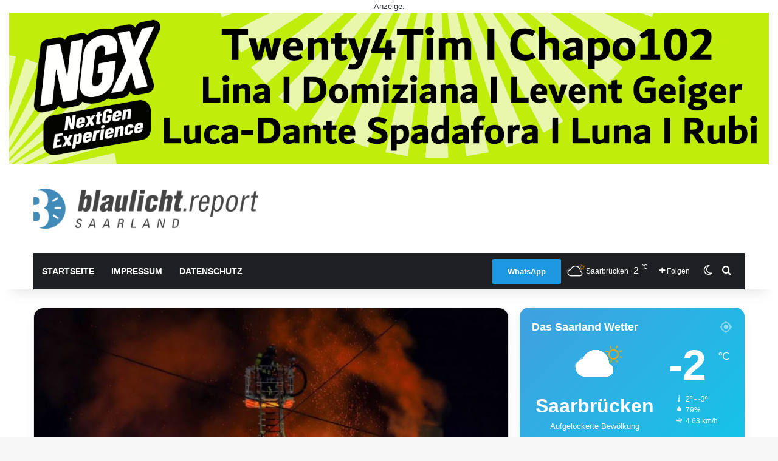

--- FILE ---
content_type: text/html; charset=utf-8
request_url: https://www.google.com/recaptcha/api2/aframe
body_size: 258
content:
<!DOCTYPE HTML><html><head><meta http-equiv="content-type" content="text/html; charset=UTF-8"></head><body><script nonce="lhLWITdX1RFfd-m2FszE1A">/** Anti-fraud and anti-abuse applications only. See google.com/recaptcha */ try{var clients={'sodar':'https://pagead2.googlesyndication.com/pagead/sodar?'};window.addEventListener("message",function(a){try{if(a.source===window.parent){var b=JSON.parse(a.data);var c=clients[b['id']];if(c){var d=document.createElement('img');d.src=c+b['params']+'&rc='+(localStorage.getItem("rc::a")?sessionStorage.getItem("rc::b"):"");window.document.body.appendChild(d);sessionStorage.setItem("rc::e",parseInt(sessionStorage.getItem("rc::e")||0)+1);localStorage.setItem("rc::h",'1769067381714');}}}catch(b){}});window.parent.postMessage("_grecaptcha_ready", "*");}catch(b){}</script></body></html>